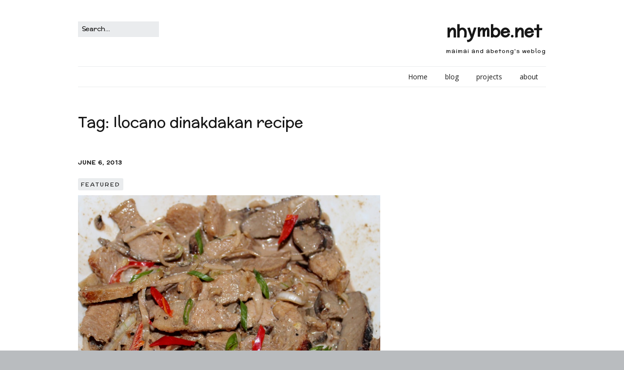

--- FILE ---
content_type: text/html; charset=utf-8
request_url: https://www.google.com/recaptcha/api2/aframe
body_size: 268
content:
<!DOCTYPE HTML><html><head><meta http-equiv="content-type" content="text/html; charset=UTF-8"></head><body><script nonce="q9fvjUiyXv0qm_FtEjaYRw">/** Anti-fraud and anti-abuse applications only. See google.com/recaptcha */ try{var clients={'sodar':'https://pagead2.googlesyndication.com/pagead/sodar?'};window.addEventListener("message",function(a){try{if(a.source===window.parent){var b=JSON.parse(a.data);var c=clients[b['id']];if(c){var d=document.createElement('img');d.src=c+b['params']+'&rc='+(localStorage.getItem("rc::a")?sessionStorage.getItem("rc::b"):"");window.document.body.appendChild(d);sessionStorage.setItem("rc::e",parseInt(sessionStorage.getItem("rc::e")||0)+1);localStorage.setItem("rc::h",'1769148592434');}}}catch(b){}});window.parent.postMessage("_grecaptcha_ready", "*");}catch(b){}</script></body></html>